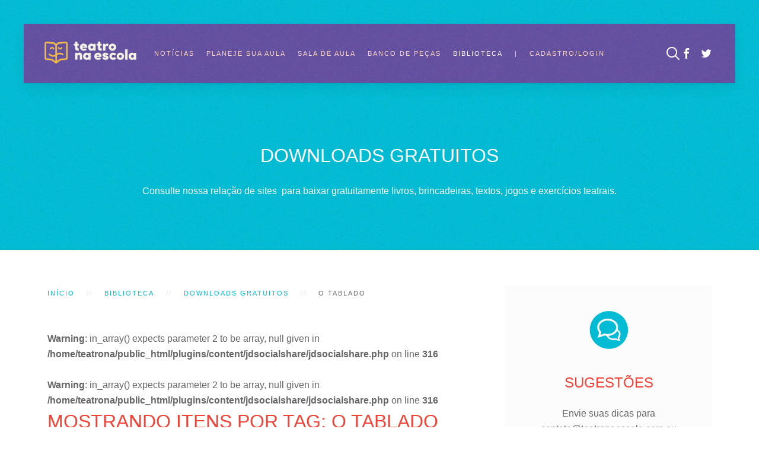

--- FILE ---
content_type: text/html; charset=utf-8
request_url: https://teatronaescola.com/index.php/biblioteca/downloads-gratuitos/itemlist/tag/o%20tablado
body_size: 6314
content:
<!DOCTYPE HTML>
<html lang="pt-br" dir="ltr"  data-config='{"twitter":0,"plusone":0,"facebook":0,"style":"colorful"}'>

    <head>
    <meta charset="utf-8">
<meta http-equiv="X-UA-Compatible" content="IE=edge">
<meta name="viewport" content="width=device-width, initial-scale=1">
<base href="https://teatronaescola.com/index.php/biblioteca/downloads-gratuitos/itemlist/tag/o%20tablado" />
	<meta name="twitter:card" content="summary" />
	<meta name="twitter:title" content="o tablado" />
	<meta name="generator" content="Joomla! - Open Source Content Management" />
	<title>o tablado</title>
	<link href="/index.php/biblioteca/downloads-gratuitos/itemlist/tag/o%20tablado" rel="canonical" />
	<link href="/index.php/biblioteca/downloads-gratuitos/itemlist/tag/o%20tablado?format=feed" rel="alternate" type="application/rss+xml" title="o tablado | Feed" />
	<link href="/index.php/biblioteca/downloads-gratuitos/itemlist/tag/o%20tablado?format=feed&type=rss" rel="alternate" type="application/rss+xml" title="o tablado | RSS 2.0" />
	<link href="/index.php/biblioteca/downloads-gratuitos/itemlist/tag/o%20tablado?format=feed&type=atom" rel="alternate" type="application/atom+xml" title="o tablado | Atom 1.0" />
	<link href="https://teatronaescola.com/index.php/component/search/?Itemid=261&amp;task=tag&amp;tag=o%20tablado&amp;format=opensearch" rel="search" title="Pesquisa Teatro na Escola" type="application/opensearchdescription+xml" />
	<link href="/templates/yoo_avanti/favicon.ico" rel="shortcut icon" type="image/vnd.microsoft.icon" />
	<link href="https://cdn.jsdelivr.net/npm/simple-line-icons@2.4.1/css/simple-line-icons.css" rel="stylesheet" type="text/css" />
	<link href="/components/com_k2/css/k2.css?v=2.10.3&b=20200429" rel="stylesheet" type="text/css" />
	<link href="https://teatronaescola.com/plugins/content/jdsocialshare/assets/animation/css/icon.css" rel="stylesheet" type="text/css" />
	<link href="https://teatronaescola.com/plugins/content/jdsocialshare/assets/animation/css/style.css" rel="stylesheet" type="text/css" />
	<link href="https://teatronaescola.com/plugins/content/pdf_embed/assets/css/style.css" rel="stylesheet" type="text/css" />
	<link href="/media/system/css/modal.css?e58964b1aee009afb4dc5dd5d7316816" rel="stylesheet" type="text/css" />
	<link href="/media/com_attachments/css/attachments_hide.css" rel="stylesheet" type="text/css" />
	<script type="application/json" class="joomla-script-options new">{"csrf.token":"aacbcb02b0d4ed39ebdb3b0a812ad620","system.paths":{"root":"","base":""}}</script>
	<script src="/media/jui/js/jquery.min.js?e58964b1aee009afb4dc5dd5d7316816" type="text/javascript"></script>
	<script src="/media/jui/js/jquery-noconflict.js?e58964b1aee009afb4dc5dd5d7316816" type="text/javascript"></script>
	<script src="/media/jui/js/jquery-migrate.min.js?e58964b1aee009afb4dc5dd5d7316816" type="text/javascript"></script>
	<script src="/media/k2/assets/js/k2.frontend.js?v=2.10.3&b=20200429&sitepath=/" type="text/javascript"></script>
	<script src="https://teatronaescola.com/plugins/content/jdsocialshare/assets/js/jdsocialshare.js" type="text/javascript"></script>
	<script src="/media/system/js/mootools-core.js?e58964b1aee009afb4dc5dd5d7316816" type="text/javascript"></script>
	<script src="/media/system/js/core.js?e58964b1aee009afb4dc5dd5d7316816" type="text/javascript"></script>
	<script src="/media/system/js/mootools-more.js?e58964b1aee009afb4dc5dd5d7316816" type="text/javascript"></script>
	<script src="/media/system/js/modal.js?e58964b1aee009afb4dc5dd5d7316816" type="text/javascript"></script>
	<script src="/media/com_attachments/js/attachments_refresh.js" type="text/javascript"></script>
	<script src="/media/jui/js/bootstrap.min.js?e58964b1aee009afb4dc5dd5d7316816" type="text/javascript"></script>
	<script src="/media/widgetkit/uikit-eae65b9c.js" type="text/javascript"></script>
	<script src="/media/widgetkit/wk-scripts-2e06d5ab.js" type="text/javascript"></script>
	<script type="text/javascript">

		jQuery(function($) {
			SqueezeBox.initialize({});
			initSqueezeBox();
			$(document).on('subform-row-add', initSqueezeBox);

			function initSqueezeBox(event, container)
			{
				SqueezeBox.assign($(container || document).find('a.modal').get(), {
					parse: 'rel'
				});
			}
		});

		window.jModalClose = function () {
			SqueezeBox.close();
		};

		// Add extra modal close functionality for tinyMCE-based editors
		document.onreadystatechange = function () {
			if (document.readyState == 'interactive' && typeof tinyMCE != 'undefined' && tinyMCE)
			{
				if (typeof window.jModalClose_no_tinyMCE === 'undefined')
				{
					window.jModalClose_no_tinyMCE = typeof(jModalClose) == 'function'  ?  jModalClose  :  false;

					jModalClose = function () {
						if (window.jModalClose_no_tinyMCE) window.jModalClose_no_tinyMCE.apply(this, arguments);
						tinyMCE.activeEditor.windowManager.close();
					};
				}

				if (typeof window.SqueezeBoxClose_no_tinyMCE === 'undefined')
				{
					if (typeof(SqueezeBox) == 'undefined')  SqueezeBox = {};
					window.SqueezeBoxClose_no_tinyMCE = typeof(SqueezeBox.close) == 'function'  ?  SqueezeBox.close  :  false;

					SqueezeBox.close = function () {
						if (window.SqueezeBoxClose_no_tinyMCE)  window.SqueezeBoxClose_no_tinyMCE.apply(this, arguments);
						tinyMCE.activeEditor.windowManager.close();
					};
				}
			}
		};
		jQuery(function($){ initTooltips(); $("body").on("subform-row-add", initTooltips); function initTooltips (event, container) { container = container || document;$(container).find(".hasTooltip").tooltip({"html": true,"container": "body"});} });
	</script>
	<script  type="text/javascript">
						var disqus_shortname = 'teatronaescola';
						var disqus_url = 'https://teatronaescola.com/index.php/biblioteca/downloads-gratuitos/itemlist/tag/o%20tablado';
						var disqus_config = function () { 
							this.language = "";
							};
							
							(function () {
							var s = document.createElement('script'); s.type = 'text/javascript'; s.async = true;
							s.src = ' //teatronaescola.disqus.com/count.js';
							(document.getElementsByTagName('head')[0] || document.getElementsByTagName('body')[0]).appendChild(s);
							}());
							
					</script>

<link rel="apple-touch-icon-precomposed" href="/templates/yoo_avanti/apple_touch_icon.png">
<link rel="stylesheet" href="/templates/yoo_avanti/styles/colorful/css/bootstrap.css">
<link rel="stylesheet" href="/templates/yoo_avanti/styles/colorful/css/theme.css">
<link rel="stylesheet" href="/templates/yoo_avanti/css/custom.css">
<script src="/templates/yoo_avanti/warp/vendor/uikit/js/uikit.js"></script>
<script src="/templates/yoo_avanti/warp/vendor/uikit/js/components/autocomplete.js"></script>
<script src="/templates/yoo_avanti/warp/vendor/uikit/js/components/datepicker.js"></script>
<script src="/templates/yoo_avanti/warp/vendor/uikit/js/components/search.js"></script>
<script src="/templates/yoo_avanti/warp/vendor/uikit/js/components/sticky.js"></script>
<script src="/templates/yoo_avanti/warp/vendor/uikit/js/components/timepicker.js"></script>
<script src="/templates/yoo_avanti/warp/vendor/uikit/js/components/tooltip.js"></script>
<script src="/templates/yoo_avanti/warp/js/social.js"></script>
<script src="/templates/yoo_avanti/js/theme.js"></script>
<script src="/templates/yoo_avanti/js/animated-text.js"></script>
    </head>

    <body class="tm-sidebars-1 tm-noblog     tm-navbar-sticky   tm-header-offset ">

        
            <div id="tm-header" class="tm-block-header">

                <div class="tm-navbar-wrapper tm-navbar-wrapper-animate" data-uk-sticky="{media: 767,top: -250,clsinactive: 'tm-navbar-wrapper'}">
    <div class="tm-navbar uk-navbar">

        <div class="uk-container uk-container-center tm-navbar-container">

                        <div class="tm-navbar-left uk-flex uk-flex-middle">

                                <a class="uk-navbar-brand uk-flex uk-flex-middle uk-hidden-small" href="https://teatronaescola.com">
	<p><img src="/images/TeatroNaEscola-Logotipo-VersaoNegativa-RGBbranca.png" alt="" width="155" height="56" /></p></a>
                
                                <a class="tm-logo-small uk-visible-small" href="https://teatronaescola.com">
	<p><br /><img src="/images/TeatroNaEscola-Logotipo-VersaoNegativa-RGBbranca.png" alt="" width="168" height="60" /></p></a>
                
            </div>
            
                        <div class="tm-navbar-center uk-flex uk-flex-center uk-hidden-small uk-hidden-medium">
                <ul class="uk-navbar-nav uk-hidden-small">
<li><a href="/index.php/noticias">Notícias</a></li><li><a href="/index.php/planeje-sua-aula">Planeje sua aula</a></li><li class="uk-parent" data-uk-dropdown="{preventflip:'y'}" aria-haspopup="true" aria-expanded="false"><a href="#">Sala de Aula</a><div class="uk-dropdown uk-dropdown-navbar uk-dropdown-width-1"><div class="uk-grid uk-dropdown-grid"><div class="uk-width-1-1"><ul class="uk-nav uk-nav-navbar"><li><a href="/index.php/sala-de-ensaio/forum-teatro-na-escola">Fórum</a></li><li class="uk-parent"><a href="/index.php/sala-de-ensaio/relatos-de-experiencias">Relatos de Experiências</a><ul class="uk-nav-sub"><li><a href="/index.php/sala-de-ensaio/relatos-de-experiencias/envie-seu-relato-de-experiencia">Envie seu relato</a></li></ul></li></ul></div></div></div></li><li><a href="/index.php/banco-de-pecas">Banco de Peças</a></li><li class="uk-parent uk-active" data-uk-dropdown="{preventflip:'y'}" aria-haspopup="true" aria-expanded="false"><a href="#">Biblioteca</a><div class="uk-dropdown uk-dropdown-navbar uk-dropdown-width-1"><div class="uk-grid uk-dropdown-grid"><div class="uk-width-1-1"><ul class="uk-nav uk-nav-navbar"><li><a href="/index.php/biblioteca/material-academico">Material Acadêmico</a></li><li class="uk-active"><a href="/index.php/biblioteca/downloads-gratuitos">Downloads Gratuitos</a></li><li><a href="/index.php/biblioteca/dicas-de-livros">Dicas de Livros</a></li><li><a href="/index.php/biblioteca/midiateca">Midiateca</a></li></ul></div></div></div></li><li><a href="#">|</a>
</li><li><a href="/index.php/login-cadastro">Cadastro/Login</a></li></ul>            </div>
            
                        <div class="tm-navbar-right uk-flex uk-flex-middle">

                                <div class="tm-search uk-hidden-small">
                    <div data-uk-dropdown="{mode:'click', pos:'left-center'}">
                        <button class="tm-navbar-button tm-search-button"></button>
                        <div class="uk-dropdown-blank tm-navbar-dropdown">
                            
<form id="search-40" class="uk-search" action="/index.php/biblioteca/downloads-gratuitos" method="post" role="search" data-uk-search="{'source': '/index.php/component/search/?tmpl=raw&amp;type=json&amp;ordering=&amp;searchphrase=all', 'param': 'searchword', 'msgResultsHeader': 'Resultados da Pesquisa', 'msgMoreResults': 'Mais Resultados', 'msgNoResults': 'Nenhum resultado encontrado', flipDropdown: 1}">
    <input class="uk-search-field" type="text" name="searchword" placeholder="pesquisar...">
    <input type="hidden" name="task"   value="search">
    <input type="hidden" name="option" value="com_search">
    <input type="hidden" name="Itemid" value="261">
</form>
                        </div>
                    </div>
                </div>
                
                  
<div class="uk-hidden-small">  
    <div class="">
	<div class="">
	<a href="https://www.facebook.com/professoresdeartescenicas" class="uk-margin-small-right uk-icon-hover uk-icon-small uk-icon-facebook"></a>
	<a href="https://twitter.com/teatronaescola" class="uk-margin-small-right uk-icon-hover uk-icon-small uk-icon-twitter"></a>
</div></div>  
</div>  

                                <a href="#offcanvas" class="uk-navbar-toggle uk-hidden-large" data-uk-offcanvas></a>
                
            </div>
            
        </div>

    </div>
</div>

                
            </div>

        
                <div id="tm-top-a" class="tm-block-top-a uk-block uk-block-secondary" >

            <div class="uk-container uk-container-center">

                <section class="tm-top-a uk-grid" data-uk-grid-match="{target:'> div > .uk-panel'}" data-uk-grid-margin>
                    
<div class="uk-width-1-1"><div class="uk-panel uk-text-center">
	<h1 style="margin-top: 40px; margin-bottom: 0px; color: #ffffff; text-align: center;">downloads gratuitos</h1>
<p style="text-align: center;"><span style="color: #ffffff;">Consulte nossa relação de sites  para baixar gratuitamente livros, brincadeiras, textos, jogos e exercícios teatrais.<br /><br /></span></p></div></div>
                </section>

            </div>

        </div>
        
        
        
        
                <div id="tm-main" class="tm-block-main uk-block uk-block-default" >

            <div class="uk-container uk-container-center">

                <div class="tm-middle uk-grid" data-uk-grid-match data-uk-grid-margin>

                                        <div class="tm-main uk-width-medium-2-3">

                        
                                                <main id="tm-content" class="tm-content">

                                                        <ul class="uk-breadcrumb"><li><a href="/index.php">Início</a></li><li><a href="#">Biblioteca</a></li><li><a href="/index.php/biblioteca/downloads-gratuitos">Downloads Gratuitos</a></li><li class="uk-active"><span>o tablado</span></li></ul>                            
                            <div id="system-message-container">
</div>
<br />
<b>Warning</b>:  in_array() expects parameter 2 to be array, null given in <b>/home/teatrona/public_html/plugins/content/jdsocialshare/jdsocialshare.php</b> on line <b>316</b><br />
<br />
<b>Warning</b>:  in_array() expects parameter 2 to be array, null given in <b>/home/teatrona/public_html/plugins/content/jdsocialshare/jdsocialshare.php</b> on line <b>316</b><br />

<!-- Start K2 Tag Layout -->
<div id="k2Container" class="tagView">
    
        <!-- Title for tag listings -->
    <h1>Mostrando itens por tag: o tablado</h1>
    
        <!-- RSS feed icon -->
    <div class="k2FeedIcon">
        <a href="/index.php/biblioteca/downloads-gratuitos/itemlist/tag/o%20tablado?format=feed" title="Assinar este feed RSS">
            <span>Assinar este feed RSS</span>
        </a>
        <div class="clr"></div>
    </div>
    
        <div class="tagItemList">
                <!-- Start K2 Item Layout -->
        <div class="tagItemView">
            <div class="tagItemHeader">
                
                                <!-- Item title -->
                <h2 class="tagItemTitle">
                                        <a href="/index.php/biblioteca/downloads-gratuitos/item/65-cadernos-de-teatro-download-gratuito">Cadernos de Teatro - Download gratuito</a>
                                    </h2>
                            </div>

            <div class="tagItemBody">
                                <!-- Item Image -->
                <div class="tagItemImageBlock">
                    <span class="tagItemImage">
                        <a href="/index.php/biblioteca/downloads-gratuitos/item/65-cadernos-de-teatro-download-gratuito" title="Cadernos de Teatro - Download gratuito">
                            <img src="/media/k2/items/cache/be28adfff47893c4519c1307dc6b8866_Generic.jpg" alt="Cadernos de Teatro - Download gratuito" style="width:300px; height:auto;" />
                        </a>
                    </span>
                    <div class="clr"></div>
                </div>
                
                                <!-- Item introtext -->
                <div class="tagItemIntroText">
                    <p style="text-align: justify;">Em 1956, foi lançada a revista Cadernos de Teatro, tendo como diretora responsável Maria Clara Machado, redatores Julia Pena da Rocha, Rubens Correa, Sonia Cavalcanti, Vera Pedrosa. Eddy Rezende na tesouraria e Anna Letycia, responsável pela composição gráfica. As publicações contavam com o apoio do Instituto Brasileiro de Educação, Ciência e Cultura, ligado à UNESCO. O objetivo dos Cadernos de Teatro sempre foi disponibilizar informações relativas às artes cênicas para todo o Brasil, fornecendo material teórico para pequenos grupos amadores e atores iniciantes, principalmente aqueles que estavam longe das capitais.</p>
                </div>
                
                <div class="clr"></div>
            </div>

            <div class="clr"></div>

            
                        <!-- Item category name -->
            <div class="tagItemCategory">
                <span>Publicado em</span>
                <a href="/index.php/biblioteca/downloads-gratuitos">Downloads Gratuitos</a>
            </div>
            
            
                        <!-- Item "read more..." link -->
            <div class="tagItemReadMore">
                <a class="k2ReadMore" href="/index.php/biblioteca/downloads-gratuitos/item/65-cadernos-de-teatro-download-gratuito">
                    Leia mais ...                </a>
            </div>
            
            <div class="clr"></div>
        </div>
        <!-- End K2 Item Layout -->
            </div>

    <!-- Pagination -->
        </div>
<!-- End K2 Tag Layout -->

<!-- JoomlaWorks "K2" (v2.10.3) | Learn more about K2 at https://getk2.org -->


                        </main>
                        
                        
                    </div>
                    
                                        <aside class="tm-sidebar-a uk-width-medium-1-3"><div class="uk-panel uk-panel-box uk-text-center">

<div class="uk-grid-width-1-1 uk-grid-width-small-1-1 uk-grid-width-large-1-1 uk-grid uk-grid-match uk-text-center " data-uk-grid-match="{target:'> div > .uk-panel', row:true}" data-uk-grid-margin  data-uk-scrollspy="{cls:'uk-animation-scale-up uk-invisible', target:'> div > .uk-panel', delay:300}">


    <div>
        <div class="uk-panel uk-invisible">

            
            
                        <div class="uk-text-center uk-panel-teaser"><img src="/media/widgetkit/sugestoes-292754faa21bc812a9a4c58ce4311dd1.png" class=" uk-overlay-scale" alt="Sugestões" width="70" height="70"></div>
            
            
                        <h3 class="uk-panel-title">

                                    <a class="uk-link-reset" href="/index.php/contato">Sugestões</a>
                
                
            </h3>
            
            
            
                        <div class="uk-margin">Envie suas dicas para contato@teatronaescola.com ou clique no botão abaixo:</div>
            
            
                        <p><a class="uk-button" href="/index.php/contato">Clique aqui</a></p>
            
            
        </div>
    </div>


</div>
</div>
<div class="uk-panel uk-panel-box"><h3 class="uk-panel-title">Palavras-chave </h3>
<div id="k2ModuleBox378" class="k2TagCloudBlock">
            <a href="/index.php/biblioteca/downloads-gratuitos/itemlist/tag/acervo digital" style="font-size:75%" title="1 itens etiquetados com acervo digital">
        acervo digital    </a>
                <a href="/index.php/biblioteca/downloads-gratuitos/itemlist/tag/Antonin Artaud" style="font-size:75%" title="1 itens etiquetados com Antonin Artaud">
        Antonin Artaud    </a>
                <a href="/index.php/biblioteca/downloads-gratuitos/itemlist/tag/bertold brecht" style="font-size:75%" title="1 itens etiquetados com bertold brecht">
        bertold brecht    </a>
                <a href="/index.php/biblioteca/downloads-gratuitos/itemlist/tag/circo" style="font-size:75%" title="1 itens etiquetados com circo">
        circo    </a>
                <a href="/index.php/biblioteca/downloads-gratuitos/itemlist/tag/compartilhamento de arquivos" style="font-size:100%" title="2 itens etiquetados com compartilhamento de arquivos">
        compartilhamento de arquivos    </a>
                <a href="/index.php/biblioteca/downloads-gratuitos/itemlist/tag/dica de aula" style="font-size:75%" title="1 itens etiquetados com dica de aula">
        dica de aula    </a>
                <a href="/index.php/biblioteca/downloads-gratuitos/itemlist/tag/dicas de jogos para a aula" style="font-size:125%" title="3 itens etiquetados com dicas de jogos para a aula">
        dicas de jogos para a aula    </a>
                <a href="/index.php/biblioteca/downloads-gratuitos/itemlist/tag/download gratuito" style="font-size:75%" title="1 itens etiquetados com download gratuito">
        download gratuito    </a>
                <a href="/index.php/biblioteca/downloads-gratuitos/itemlist/tag/dramaturgia" style="font-size:125%" title="3 itens etiquetados com dramaturgia">
        dramaturgia    </a>
                <a href="/index.php/biblioteca/downloads-gratuitos/itemlist/tag/educação" style="font-size:100%" title="2 itens etiquetados com educa&ccedil;&atilde;o">
        educação    </a>
                <a href="/index.php/biblioteca/downloads-gratuitos/itemlist/tag/educação inclusiva" style="font-size:75%" title="1 itens etiquetados com educa&ccedil;&atilde;o inclusiva">
        educação inclusiva    </a>
                <a href="/index.php/biblioteca/downloads-gratuitos/itemlist/tag/jogos e brincadeiras" style="font-size:175%" title="5 itens etiquetados com jogos e brincadeiras">
        jogos e brincadeiras    </a>
                <a href="/index.php/biblioteca/downloads-gratuitos/itemlist/tag/jogos e exercícios teatrais" style="font-size:75%" title="1 itens etiquetados com jogos e exerc&iacute;cios teatrais">
        jogos e exercícios teatrais    </a>
                <a href="/index.php/biblioteca/downloads-gratuitos/itemlist/tag/livros sobre teatro" style="font-size:175%" title="5 itens etiquetados com livros sobre teatro">
        livros sobre teatro    </a>
                <a href="/index.php/biblioteca/downloads-gratuitos/itemlist/tag/material em pdf" style="font-size:150%" title="4 itens etiquetados com material em pdf">
        material em pdf    </a>
                <a href="/index.php/biblioteca/downloads-gratuitos/itemlist/tag/material pedagógico" style="font-size:125%" title="3 itens etiquetados com material pedag&oacute;gico">
        material pedagógico    </a>
                <a href="/index.php/biblioteca/downloads-gratuitos/itemlist/tag/o tablado" style="font-size:75%" title="1 itens etiquetados com o tablado">
        o tablado    </a>
                <a href="/index.php/biblioteca/downloads-gratuitos/itemlist/tag/paulo freire" style="font-size:75%" title="1 itens etiquetados com paulo freire">
        paulo freire    </a>
                <a href="/index.php/biblioteca/downloads-gratuitos/itemlist/tag/pedagogia" style="font-size:75%" title="1 itens etiquetados com pedagogia">
        pedagogia    </a>
                <a href="/index.php/biblioteca/downloads-gratuitos/itemlist/tag/pensadores da educação" style="font-size:100%" title="2 itens etiquetados com pensadores da educa&ccedil;&atilde;o">
        pensadores da educação    </a>
                <a href="/index.php/biblioteca/downloads-gratuitos/itemlist/tag/pensadores de teatro" style="font-size:75%" title="1 itens etiquetados com pensadores de teatro">
        pensadores de teatro    </a>
                <a href="/index.php/biblioteca/downloads-gratuitos/itemlist/tag/peças teatrais" style="font-size:100%" title="2 itens etiquetados com pe&ccedil;as teatrais">
        peças teatrais    </a>
                <a href="/index.php/biblioteca/downloads-gratuitos/itemlist/tag/poesias" style="font-size:75%" title="1 itens etiquetados com poesias">
        poesias    </a>
                <a href="/index.php/biblioteca/downloads-gratuitos/itemlist/tag/publicações" style="font-size:75%" title="1 itens etiquetados com publica&ccedil;&otilde;es">
        publicações    </a>
                <a href="/index.php/biblioteca/downloads-gratuitos/itemlist/tag/site" style="font-size:300%" title="10 itens etiquetados com site">
        site    </a>
                <a href="/index.php/biblioteca/downloads-gratuitos/itemlist/tag/sites" style="font-size:75%" title="1 itens etiquetados com sites">
        sites    </a>
                <a href="/index.php/biblioteca/downloads-gratuitos/itemlist/tag/teatro de grupo" style="font-size:75%" title="1 itens etiquetados com teatro de grupo">
        teatro de grupo    </a>
                <a href="/index.php/biblioteca/downloads-gratuitos/itemlist/tag/teatro na sala de aula" style="font-size:75%" title="1 itens etiquetados com teatro na sala de aula">
        teatro na sala de aula    </a>
                <a href="/index.php/biblioteca/downloads-gratuitos/itemlist/tag/textos teatrais" style="font-size:100%" title="2 itens etiquetados com textos teatrais">
        textos teatrais    </a>
                <a href="/index.php/biblioteca/downloads-gratuitos/itemlist/tag/texto teatral" style="font-size:100%" title="2 itens etiquetados com texto teatral">
        texto teatral    </a>
            <div class="clr"></div>
</div>
</div></aside>
                    
                </div>

            </div>

        </div>
        
        
        
        
        
        <div id="tm-footer" class="tm-block-footer  uk-contrast">
    <div class="uk-container uk-container-center uk-flex uk-flex-middle uk-height-1-1 uk-width-1-1">

                <footer class="tm-footer uk-flex uk-flex-middle uk-width-1-1">

            <div class="tm-footer-left uk-flex uk-flex-middle">
                <div class="uk-panel">
	<p><img src="/images/TeatroNaEscola-Logotipo-VersaoNegativa-RGB2.png" alt="" width="126" height="30" /></p></div>                            </div>

            <div class="tm-footer-center uk-flex uk-flex-middle uk-flex-center uk-width-1-1">
                                <a id="tm-anchor-bottom" class="tm-totop-scroller" data-uk-smooth-scroll href="#"></a>
                            </div>

            
            <div class="tm-footer-right uk-flex uk-flex-middle">
                <div class="uk-panel"><ul class="uk-subnav uk-subnav-line uk-flex-center">
<li><a href="/index.php">Início</a></li><li><a href="/index.php/sobre-nos">Sobre nós</a></li><li><a href="/index.php/termos-de-uso">Termos de Uso</a></li><li><a href="/index.php/sala-de-ensaio/forum-teatro-na-escola">Fórum</a></li><li><a href="/index.php/login-cadastro">Login/Cadastro</a></li><li><a href="/index.php/contato">Contato</a></li></ul></div>            </div>

        </footer>
        
    </div>
</div>

        
                <div id="offcanvas" class="uk-offcanvas">
            <div class="uk-offcanvas-bar uk-offcanvas-bar-flip"><div class="uk-panel">
<form id="search-211" class="uk-search" action="/index.php/biblioteca/downloads-gratuitos" method="post" role="search" >
    <input class="uk-search-field" type="text" name="searchword" placeholder="pesquisar...">
    <input type="hidden" name="task"   value="search">
    <input type="hidden" name="option" value="com_search">
    <input type="hidden" name="Itemid" value="261">
</form>
</div>
<ul class="uk-nav uk-nav-offcanvas">
<li><a href="/index.php/noticias">Notícias</a></li><li><a href="/index.php/planeje-sua-aula">Planeje sua aula</a></li><li class="uk-parent"><a href="#">Sala de Aula</a><ul class="uk-nav-sub"><li><a href="/index.php/sala-de-ensaio/forum-teatro-na-escola">Fórum</a></li><li class="uk-parent"><a href="/index.php/sala-de-ensaio/relatos-de-experiencias">Relatos de Experiências</a><ul><li><a href="/index.php/sala-de-ensaio/relatos-de-experiencias/envie-seu-relato-de-experiencia">Envie seu relato</a></li></ul></li></ul></li><li><a href="/index.php/banco-de-pecas">Banco de Peças</a></li><li class="uk-parent uk-active"><a href="#">Biblioteca</a><ul class="uk-nav-sub"><li><a href="/index.php/biblioteca/material-academico">Material Acadêmico</a></li><li class="uk-active"><a href="/index.php/biblioteca/downloads-gratuitos">Downloads Gratuitos</a></li><li><a href="/index.php/biblioteca/dicas-de-livros">Dicas de Livros</a></li><li><a href="/index.php/biblioteca/midiateca">Midiateca</a></li></ul></li><li><a href="#">|</a>
</li><li><a href="/index.php/login-cadastro">Cadastro/Login</a></li></ul></div>
        </div>
        
        
        <script>
  (function(i,s,o,g,r,a,m){i['GoogleAnalyticsObject']=r;i[r]=i[r]||function(){
  (i[r].q=i[r].q||[]).push(arguments)},i[r].l=1*new Date();a=s.createElement(o),
  m=s.getElementsByTagName(o)[0];a.async=1;a.src=g;m.parentNode.insertBefore(a,m)
  })(window,document,'script','https://www.google-analytics.com/analytics.js','ga');

  ga('create', 'UA-58861219-1', 'auto');
  ga('send', 'pageview');

</script>
    <div style="position: absolute; top: 0px; left: -3469px;">Give your website a premium touchup with these free WordPress themes using responsive design, seo friendly designs <a target="_blank" href="http://bigtheme.net/wordpress">www.bigtheme.net/wordpress</a></div></body>
</html>


--- FILE ---
content_type: text/plain
request_url: https://www.google-analytics.com/j/collect?v=1&_v=j102&a=246318542&t=pageview&_s=1&dl=https%3A%2F%2Fteatronaescola.com%2Findex.php%2Fbiblioteca%2Fdownloads-gratuitos%2Fitemlist%2Ftag%2Fo%2520tablado&ul=en-us%40posix&dt=o%20tablado&sr=1280x720&vp=1280x720&_u=IEBAAEABAAAAACAAI~&jid=394557022&gjid=1234102433&cid=1474565445.1768944874&tid=UA-58861219-1&_gid=1047458898.1768944874&_r=1&_slc=1&z=888399619
body_size: -452
content:
2,cG-L0FXJ5SEQ4